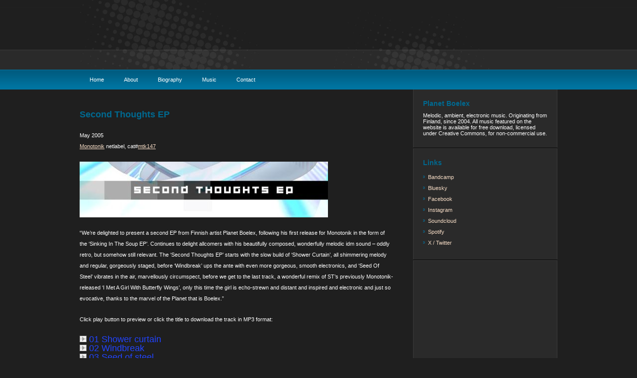

--- FILE ---
content_type: text/html; charset=UTF-8
request_url: https://boelex.org/music/second-thoughts-ep
body_size: 7956
content:
<!DOCTYPE html PUBLIC "-//W3C//DTD XHTML 1.0 Transitional//EN" "http://www.w3.org/TR/xhtml1/DTD/xhtml1-transitional.dtd">
<html xmlns="http://www.w3.org/1999/xhtml" lang="en-US">

<head profile="http://gmpg.org/xfn/11">
<meta http-equiv="Content-Type" content="text/html; charset=UTF-8" />

<title>
Planet Boelex
												</title>

<link rel="stylesheet" href="https://boelex.org/wp-content/themes/decoder/style.css" type="text/css" media="screen" />

<!--
<link rel="alternate" type="application/rss+xml" title="RSS Feed" href="https://boelex.org/feed" />
-->
<link rel="pingback" href="https://boelex.org/xmlrpc.php" />

<link rel="stylesheet" type="text/css" href="https://boelex.org/wp-content/themes/decoder/lib/superfish.css" media="screen">
<script type="text/javascript" src="https://boelex.org/wp-content/themes/decoder/lib/js/jquery-1.2.6.min.js"></script>
<script type="text/javascript" src="https://boelex.org/wp-content/themes/decoder/lib/js/superfish.js"></script>
<script type="text/javascript" src="https://boelex.org/wp-content/themes/decoder/lib/js/supersubs.js"></script>

<script type="text/javascript"> 
 
    $(document).ready(function(){ 
        $("ul.sf-menu").supersubs({ 
            minWidth:    12,   // minimum width of sub-menus in em units 
            maxWidth:    27,   // maximum width of sub-menus in em units 
            extraWidth:  1     // extra width can ensure lines don't sometimes turn over 
                               // due to slight rounding differences and font-family 
        }).superfish();
    });
 
</script>

<meta name='robots' content='max-image-preview:large' />
<link rel="alternate" title="oEmbed (JSON)" type="application/json+oembed" href="https://boelex.org/wp-json/oembed/1.0/embed?url=https%3A%2F%2Fboelex.org%2Fmusic%2Fsecond-thoughts-ep" />
<style id='wp-img-auto-sizes-contain-inline-css' type='text/css'>
img:is([sizes=auto i],[sizes^="auto," i]){contain-intrinsic-size:3000px 1500px}
/*# sourceURL=wp-img-auto-sizes-contain-inline-css */
</style>
<style id='wp-emoji-styles-inline-css' type='text/css'>

	img.wp-smiley, img.emoji {
		display: inline !important;
		border: none !important;
		box-shadow: none !important;
		height: 1em !important;
		width: 1em !important;
		margin: 0 0.07em !important;
		vertical-align: -0.1em !important;
		background: none !important;
		padding: 0 !important;
	}
/*# sourceURL=wp-emoji-styles-inline-css */
</style>
<style id='wp-block-library-inline-css' type='text/css'>
:root{--wp-block-synced-color:#7a00df;--wp-block-synced-color--rgb:122,0,223;--wp-bound-block-color:var(--wp-block-synced-color);--wp-editor-canvas-background:#ddd;--wp-admin-theme-color:#007cba;--wp-admin-theme-color--rgb:0,124,186;--wp-admin-theme-color-darker-10:#006ba1;--wp-admin-theme-color-darker-10--rgb:0,107,160.5;--wp-admin-theme-color-darker-20:#005a87;--wp-admin-theme-color-darker-20--rgb:0,90,135;--wp-admin-border-width-focus:2px}@media (min-resolution:192dpi){:root{--wp-admin-border-width-focus:1.5px}}.wp-element-button{cursor:pointer}:root .has-very-light-gray-background-color{background-color:#eee}:root .has-very-dark-gray-background-color{background-color:#313131}:root .has-very-light-gray-color{color:#eee}:root .has-very-dark-gray-color{color:#313131}:root .has-vivid-green-cyan-to-vivid-cyan-blue-gradient-background{background:linear-gradient(135deg,#00d084,#0693e3)}:root .has-purple-crush-gradient-background{background:linear-gradient(135deg,#34e2e4,#4721fb 50%,#ab1dfe)}:root .has-hazy-dawn-gradient-background{background:linear-gradient(135deg,#faaca8,#dad0ec)}:root .has-subdued-olive-gradient-background{background:linear-gradient(135deg,#fafae1,#67a671)}:root .has-atomic-cream-gradient-background{background:linear-gradient(135deg,#fdd79a,#004a59)}:root .has-nightshade-gradient-background{background:linear-gradient(135deg,#330968,#31cdcf)}:root .has-midnight-gradient-background{background:linear-gradient(135deg,#020381,#2874fc)}:root{--wp--preset--font-size--normal:16px;--wp--preset--font-size--huge:42px}.has-regular-font-size{font-size:1em}.has-larger-font-size{font-size:2.625em}.has-normal-font-size{font-size:var(--wp--preset--font-size--normal)}.has-huge-font-size{font-size:var(--wp--preset--font-size--huge)}.has-text-align-center{text-align:center}.has-text-align-left{text-align:left}.has-text-align-right{text-align:right}.has-fit-text{white-space:nowrap!important}#end-resizable-editor-section{display:none}.aligncenter{clear:both}.items-justified-left{justify-content:flex-start}.items-justified-center{justify-content:center}.items-justified-right{justify-content:flex-end}.items-justified-space-between{justify-content:space-between}.screen-reader-text{border:0;clip-path:inset(50%);height:1px;margin:-1px;overflow:hidden;padding:0;position:absolute;width:1px;word-wrap:normal!important}.screen-reader-text:focus{background-color:#ddd;clip-path:none;color:#444;display:block;font-size:1em;height:auto;left:5px;line-height:normal;padding:15px 23px 14px;text-decoration:none;top:5px;width:auto;z-index:100000}html :where(.has-border-color){border-style:solid}html :where([style*=border-top-color]){border-top-style:solid}html :where([style*=border-right-color]){border-right-style:solid}html :where([style*=border-bottom-color]){border-bottom-style:solid}html :where([style*=border-left-color]){border-left-style:solid}html :where([style*=border-width]){border-style:solid}html :where([style*=border-top-width]){border-top-style:solid}html :where([style*=border-right-width]){border-right-style:solid}html :where([style*=border-bottom-width]){border-bottom-style:solid}html :where([style*=border-left-width]){border-left-style:solid}html :where(img[class*=wp-image-]){height:auto;max-width:100%}:where(figure){margin:0 0 1em}html :where(.is-position-sticky){--wp-admin--admin-bar--position-offset:var(--wp-admin--admin-bar--height,0px)}@media screen and (max-width:600px){html :where(.is-position-sticky){--wp-admin--admin-bar--position-offset:0px}}

/*# sourceURL=wp-block-library-inline-css */
</style><style id='global-styles-inline-css' type='text/css'>
:root{--wp--preset--aspect-ratio--square: 1;--wp--preset--aspect-ratio--4-3: 4/3;--wp--preset--aspect-ratio--3-4: 3/4;--wp--preset--aspect-ratio--3-2: 3/2;--wp--preset--aspect-ratio--2-3: 2/3;--wp--preset--aspect-ratio--16-9: 16/9;--wp--preset--aspect-ratio--9-16: 9/16;--wp--preset--color--black: #000000;--wp--preset--color--cyan-bluish-gray: #abb8c3;--wp--preset--color--white: #ffffff;--wp--preset--color--pale-pink: #f78da7;--wp--preset--color--vivid-red: #cf2e2e;--wp--preset--color--luminous-vivid-orange: #ff6900;--wp--preset--color--luminous-vivid-amber: #fcb900;--wp--preset--color--light-green-cyan: #7bdcb5;--wp--preset--color--vivid-green-cyan: #00d084;--wp--preset--color--pale-cyan-blue: #8ed1fc;--wp--preset--color--vivid-cyan-blue: #0693e3;--wp--preset--color--vivid-purple: #9b51e0;--wp--preset--gradient--vivid-cyan-blue-to-vivid-purple: linear-gradient(135deg,rgb(6,147,227) 0%,rgb(155,81,224) 100%);--wp--preset--gradient--light-green-cyan-to-vivid-green-cyan: linear-gradient(135deg,rgb(122,220,180) 0%,rgb(0,208,130) 100%);--wp--preset--gradient--luminous-vivid-amber-to-luminous-vivid-orange: linear-gradient(135deg,rgb(252,185,0) 0%,rgb(255,105,0) 100%);--wp--preset--gradient--luminous-vivid-orange-to-vivid-red: linear-gradient(135deg,rgb(255,105,0) 0%,rgb(207,46,46) 100%);--wp--preset--gradient--very-light-gray-to-cyan-bluish-gray: linear-gradient(135deg,rgb(238,238,238) 0%,rgb(169,184,195) 100%);--wp--preset--gradient--cool-to-warm-spectrum: linear-gradient(135deg,rgb(74,234,220) 0%,rgb(151,120,209) 20%,rgb(207,42,186) 40%,rgb(238,44,130) 60%,rgb(251,105,98) 80%,rgb(254,248,76) 100%);--wp--preset--gradient--blush-light-purple: linear-gradient(135deg,rgb(255,206,236) 0%,rgb(152,150,240) 100%);--wp--preset--gradient--blush-bordeaux: linear-gradient(135deg,rgb(254,205,165) 0%,rgb(254,45,45) 50%,rgb(107,0,62) 100%);--wp--preset--gradient--luminous-dusk: linear-gradient(135deg,rgb(255,203,112) 0%,rgb(199,81,192) 50%,rgb(65,88,208) 100%);--wp--preset--gradient--pale-ocean: linear-gradient(135deg,rgb(255,245,203) 0%,rgb(182,227,212) 50%,rgb(51,167,181) 100%);--wp--preset--gradient--electric-grass: linear-gradient(135deg,rgb(202,248,128) 0%,rgb(113,206,126) 100%);--wp--preset--gradient--midnight: linear-gradient(135deg,rgb(2,3,129) 0%,rgb(40,116,252) 100%);--wp--preset--font-size--small: 13px;--wp--preset--font-size--medium: 20px;--wp--preset--font-size--large: 36px;--wp--preset--font-size--x-large: 42px;--wp--preset--spacing--20: 0.44rem;--wp--preset--spacing--30: 0.67rem;--wp--preset--spacing--40: 1rem;--wp--preset--spacing--50: 1.5rem;--wp--preset--spacing--60: 2.25rem;--wp--preset--spacing--70: 3.38rem;--wp--preset--spacing--80: 5.06rem;--wp--preset--shadow--natural: 6px 6px 9px rgba(0, 0, 0, 0.2);--wp--preset--shadow--deep: 12px 12px 50px rgba(0, 0, 0, 0.4);--wp--preset--shadow--sharp: 6px 6px 0px rgba(0, 0, 0, 0.2);--wp--preset--shadow--outlined: 6px 6px 0px -3px rgb(255, 255, 255), 6px 6px rgb(0, 0, 0);--wp--preset--shadow--crisp: 6px 6px 0px rgb(0, 0, 0);}:where(.is-layout-flex){gap: 0.5em;}:where(.is-layout-grid){gap: 0.5em;}body .is-layout-flex{display: flex;}.is-layout-flex{flex-wrap: wrap;align-items: center;}.is-layout-flex > :is(*, div){margin: 0;}body .is-layout-grid{display: grid;}.is-layout-grid > :is(*, div){margin: 0;}:where(.wp-block-columns.is-layout-flex){gap: 2em;}:where(.wp-block-columns.is-layout-grid){gap: 2em;}:where(.wp-block-post-template.is-layout-flex){gap: 1.25em;}:where(.wp-block-post-template.is-layout-grid){gap: 1.25em;}.has-black-color{color: var(--wp--preset--color--black) !important;}.has-cyan-bluish-gray-color{color: var(--wp--preset--color--cyan-bluish-gray) !important;}.has-white-color{color: var(--wp--preset--color--white) !important;}.has-pale-pink-color{color: var(--wp--preset--color--pale-pink) !important;}.has-vivid-red-color{color: var(--wp--preset--color--vivid-red) !important;}.has-luminous-vivid-orange-color{color: var(--wp--preset--color--luminous-vivid-orange) !important;}.has-luminous-vivid-amber-color{color: var(--wp--preset--color--luminous-vivid-amber) !important;}.has-light-green-cyan-color{color: var(--wp--preset--color--light-green-cyan) !important;}.has-vivid-green-cyan-color{color: var(--wp--preset--color--vivid-green-cyan) !important;}.has-pale-cyan-blue-color{color: var(--wp--preset--color--pale-cyan-blue) !important;}.has-vivid-cyan-blue-color{color: var(--wp--preset--color--vivid-cyan-blue) !important;}.has-vivid-purple-color{color: var(--wp--preset--color--vivid-purple) !important;}.has-black-background-color{background-color: var(--wp--preset--color--black) !important;}.has-cyan-bluish-gray-background-color{background-color: var(--wp--preset--color--cyan-bluish-gray) !important;}.has-white-background-color{background-color: var(--wp--preset--color--white) !important;}.has-pale-pink-background-color{background-color: var(--wp--preset--color--pale-pink) !important;}.has-vivid-red-background-color{background-color: var(--wp--preset--color--vivid-red) !important;}.has-luminous-vivid-orange-background-color{background-color: var(--wp--preset--color--luminous-vivid-orange) !important;}.has-luminous-vivid-amber-background-color{background-color: var(--wp--preset--color--luminous-vivid-amber) !important;}.has-light-green-cyan-background-color{background-color: var(--wp--preset--color--light-green-cyan) !important;}.has-vivid-green-cyan-background-color{background-color: var(--wp--preset--color--vivid-green-cyan) !important;}.has-pale-cyan-blue-background-color{background-color: var(--wp--preset--color--pale-cyan-blue) !important;}.has-vivid-cyan-blue-background-color{background-color: var(--wp--preset--color--vivid-cyan-blue) !important;}.has-vivid-purple-background-color{background-color: var(--wp--preset--color--vivid-purple) !important;}.has-black-border-color{border-color: var(--wp--preset--color--black) !important;}.has-cyan-bluish-gray-border-color{border-color: var(--wp--preset--color--cyan-bluish-gray) !important;}.has-white-border-color{border-color: var(--wp--preset--color--white) !important;}.has-pale-pink-border-color{border-color: var(--wp--preset--color--pale-pink) !important;}.has-vivid-red-border-color{border-color: var(--wp--preset--color--vivid-red) !important;}.has-luminous-vivid-orange-border-color{border-color: var(--wp--preset--color--luminous-vivid-orange) !important;}.has-luminous-vivid-amber-border-color{border-color: var(--wp--preset--color--luminous-vivid-amber) !important;}.has-light-green-cyan-border-color{border-color: var(--wp--preset--color--light-green-cyan) !important;}.has-vivid-green-cyan-border-color{border-color: var(--wp--preset--color--vivid-green-cyan) !important;}.has-pale-cyan-blue-border-color{border-color: var(--wp--preset--color--pale-cyan-blue) !important;}.has-vivid-cyan-blue-border-color{border-color: var(--wp--preset--color--vivid-cyan-blue) !important;}.has-vivid-purple-border-color{border-color: var(--wp--preset--color--vivid-purple) !important;}.has-vivid-cyan-blue-to-vivid-purple-gradient-background{background: var(--wp--preset--gradient--vivid-cyan-blue-to-vivid-purple) !important;}.has-light-green-cyan-to-vivid-green-cyan-gradient-background{background: var(--wp--preset--gradient--light-green-cyan-to-vivid-green-cyan) !important;}.has-luminous-vivid-amber-to-luminous-vivid-orange-gradient-background{background: var(--wp--preset--gradient--luminous-vivid-amber-to-luminous-vivid-orange) !important;}.has-luminous-vivid-orange-to-vivid-red-gradient-background{background: var(--wp--preset--gradient--luminous-vivid-orange-to-vivid-red) !important;}.has-very-light-gray-to-cyan-bluish-gray-gradient-background{background: var(--wp--preset--gradient--very-light-gray-to-cyan-bluish-gray) !important;}.has-cool-to-warm-spectrum-gradient-background{background: var(--wp--preset--gradient--cool-to-warm-spectrum) !important;}.has-blush-light-purple-gradient-background{background: var(--wp--preset--gradient--blush-light-purple) !important;}.has-blush-bordeaux-gradient-background{background: var(--wp--preset--gradient--blush-bordeaux) !important;}.has-luminous-dusk-gradient-background{background: var(--wp--preset--gradient--luminous-dusk) !important;}.has-pale-ocean-gradient-background{background: var(--wp--preset--gradient--pale-ocean) !important;}.has-electric-grass-gradient-background{background: var(--wp--preset--gradient--electric-grass) !important;}.has-midnight-gradient-background{background: var(--wp--preset--gradient--midnight) !important;}.has-small-font-size{font-size: var(--wp--preset--font-size--small) !important;}.has-medium-font-size{font-size: var(--wp--preset--font-size--medium) !important;}.has-large-font-size{font-size: var(--wp--preset--font-size--large) !important;}.has-x-large-font-size{font-size: var(--wp--preset--font-size--x-large) !important;}
/*# sourceURL=global-styles-inline-css */
</style>

<style id='classic-theme-styles-inline-css' type='text/css'>
/*! This file is auto-generated */
.wp-block-button__link{color:#fff;background-color:#32373c;border-radius:9999px;box-shadow:none;text-decoration:none;padding:calc(.667em + 2px) calc(1.333em + 2px);font-size:1.125em}.wp-block-file__button{background:#32373c;color:#fff;text-decoration:none}
/*# sourceURL=/wp-includes/css/classic-themes.min.css */
</style>
<script type="text/javascript" src="https://boelex.org/wp-includes/js/jquery/jquery.min.js?ver=3.7.1" id="jquery-core-js"></script>
<script type="text/javascript" src="https://boelex.org/wp-includes/js/jquery/jquery-migrate.min.js?ver=3.4.1" id="jquery-migrate-js"></script>
<link rel="https://api.w.org/" href="https://boelex.org/wp-json/" /><link rel="alternate" title="JSON" type="application/json" href="https://boelex.org/wp-json/wp/v2/pages/106" /><link rel="EditURI" type="application/rsd+xml" title="RSD" href="https://boelex.org/xmlrpc.php?rsd" />
<meta name="generator" content="WordPress 6.9" />
<link rel="canonical" href="https://boelex.org/music/second-thoughts-ep" />
<link rel='shortlink' href='https://boelex.org/?p=106' />

</head>

<body>

<div id="page">

<div id="header">

	<div id="blog-logo" class="clearfix">
		<h1 id="blog-title"><a href="https://boelex.org"><? bloginfo('name'); ?></a></h1>
		<h2 id="blog-description"><? bloginfo('description'); ?></h2>
	</div>

	<ul id="menu" class="sf-menu clearfix">
		<li class="cat_item"><a href="https://boelex.org">Home</a></li>
<!--
		<li class="cat-item-none">No categories</li>-->
		<li class="page_item page-item-2"><a href="https://boelex.org/about">About</a></li>
<li class="page_item page-item-4"><a href="https://boelex.org/biography">Biography</a></li>
<li class="page_item page-item-12 page_item_has_children current_page_ancestor current_page_parent"><a href="https://boelex.org/music">Music</a>
<ul class='children'>
	<li class="page_item page-item-994"><a href="https://boelex.org/music/approach">Approach</a></li>
	<li class="page_item page-item-863"><a href="https://boelex.org/music/moments">Moments</a></li>
	<li class="page_item page-item-825"><a href="https://boelex.org/music/reworks-chapter-1">Reworks Chapter 1 (with rachelW)</a></li>
	<li class="page_item page-item-662"><a href="https://boelex.org/music/exist">Exist</a></li>
	<li class="page_item page-item-330"><a href="https://boelex.org/music/raja">Raja</a></li>
	<li class="page_item page-item-14"><a href="https://boelex.org/music/little-world">Little World (with Lisa&#8217;s antenna)</a></li>
	<li class="page_item page-item-58"><a href="https://boelex.org/music/live-at-virus-festival">Live at Virus Festival &#8217;07, Lithuania</a></li>
	<li class="page_item page-item-70"><a href="https://boelex.org/music/suunta">Suunta</a></li>
	<li class="page_item page-item-82"><a href="https://boelex.org/music/live-at-netaudio-london-06">Live at Netaudio London &#8217;06</a></li>
	<li class="page_item page-item-89"><a href="https://boelex.org/music/misplaced-ep">Misplaced EP</a></li>
	<li class="page_item page-item-103"><a href="https://boelex.org/music/never-change">Never Change</a></li>
	<li class="page_item page-item-106 current_page_item"><a href="https://boelex.org/music/second-thoughts-ep" aria-current="page">Second Thoughts EP</a></li>
	<li class="page_item page-item-110"><a href="https://boelex.org/music/sinking-in-the-soup-ep">Sinking in the Soup EP</a></li>
	<li class="page_item page-item-172"><a href="https://boelex.org/music/various">various</a></li>
	<li class="page_item page-item-580"><a href="https://boelex.org/music/discography">Complete discography 2005-2015</a></li>
</ul>
</li>
<li class="page_item page-item-604"><a href="https://boelex.org/contact">Contact</a></li>

	</ul>
	
<!--
	<div id="rss">
		<a href="https://boelex.org/feed">RSS Feed</a>
	</div>
-->

</div><!-- end header -->

<div id="content" class="clearfix">

	<div id="content-left">


			
			<div id="post-106" class="post-106 page type-page status-publish hentry">
			
				<h3 class="post-title">Second Thoughts EP</h3>
				
				<p>May 2005<br />
<a href="http://www.mono211.com/">Monotonik</a> netlabel, cat#<a href="http://www.mono211.com/content/releases/mtkmp147.html" target="_blank">mtk147</a></p>
<p><a href="http://www.mono211.com/content/releases/mtkmp147.html"><img decoding="async" src="/img/cover-mtk147-wide.jpg" alt="Second Thoughts EP" /></a></p>
<p>“We&#8217;re delighted to present a second EP from Finnish artist Planet Boelex, following his first release for Monotonik in the form of the &#8216;Sinking In The Soup EP&#8217;. Continues to delight allcomers with his beautifully composed, wonderfully melodic idm sound &#8211; oddly retro, but somehow still relevant. The &#8216;Second Thoughts EP&#8217; starts with the slow build of &#8216;Shower Curtain&#8217;, all shimmering melody and regular, gorgeously staged, before &#8216;Windbreak&#8217; ups the ante with even more gorgeous, smooth electronics, and &#8216;Seed Of Steel&#8217; vibrates in the air, marvellously circumspect, before we get to the last track, a wonderful remix of ST&#8217;s previously Monotonik-released &#8216;I Met A Girl With Butterfly Wings&#8217;, only this time the girl is echo-strewn and distant and inspired and electronic and just so evocative, thanks to the marvel of the Planet that is Boelex.&#8221;</p>
<p>Click play button to preview or click the title to download the track in MP3 format:</p>
<p><a id='wpaudio-697ebd729adc5' class='wpaudio' href='http://download.boelex.org/releases/mtk147/mtk147-planet-boelex-01-shower-curtain.mp3'>01 Shower curtain</a><br />
<a id='wpaudio-697ebd729ade1' class='wpaudio' href='http://download.boelex.org/releases/mtk147/mtk147-planet-boelex-02-windbreak.mp3'>02 Windbreak</a><br />
<a id='wpaudio-697ebd729adec' class='wpaudio' href='http://download.boelex.org/releases/mtk147/mtk147-planet-boelex-03-seed-of-steel.mp3'>03 Seed of steel</a><br />
<a id='wpaudio-697ebd729adf5' class='wpaudio' href='http://download.boelex.org/releases/mtk147/mtk147-st-04-butterfly-wings-planet-boelex-rmx.mp3'>04 ST 'I met a girl with butterfly wings' (Planet Boelex remix)</a><br />
<br />
<iframe src="https://archive.org/embed/mtk147&#038;playlist=1&#038;list_height=170" width="400" height="210" frameborder="0" webkitallowfullscreen="true" mozallowfullscreen="true" allowfullscreen></iframe><br />
<strong>Download the complete release (about 33MB) in MP3 format from</strong>:<a href="http://download.boelex.org/releases/Planet_Boelex_-_Second_Thoughts_EP-2005-mtk147.zip"><br />
boelex.org</a> (NL) <a href="http://www.archive.org/compress/mtk147">archive.org</a> (USA)<br />
<a href="http://creativecommons.org/licenses/by-nc-nd/3.0/"><br />
<img decoding="async" src="/img/88x31.png" border="0" alt="" /></a> Released under <a href="http://creativecommons.org/licenses/by-nc-nd/3.0/">Creative Commons</a> license.</p>
			
				<div class="clear"></div>
				
								
			</div>
		
				
			
	  </div><!-- end content-left -->
	  
	  <div id="content-right">

<div id="text-4" class="box-right"><h4 class="sidebar-title">Planet Boelex</h4>			<div class="textwidget">Melodic, ambient, electronic music.
Originating from Finland, since 2004.
All music featured on the website
is available for free download,
licensed under Creative Commons,
for non-commercial use.</div>
		</div><div id="linkcat-6" class="box-right"><h4 class="sidebar-title">Links</h4>
	<ul class='xoxo blogroll'>
<li><a href="http://planetboelex.bandcamp.com/">Bandcamp</a></li>
<li><a href="https://bsky.app/profile/planetboelex.bsky.social">Bluesky</a></li>
<li><a href="https://www.facebook.com/boelex.org">Facebook</a></li>
<li><a href="https://www.instagram.com/planetboelex/">Instagram</a></li>
<li><a href="http://soundcloud.com/planetboelex">Soundcloud</a></li>
<li><a href="https://open.spotify.com/artist/608KQSfwArpLzk9jFzfjeg">Spotify</a></li>
<li><a href="https://twitter.com/planetboelex">X / Twitter</a></li>

	</ul>
</div>
	  
</div><!-- end content-right -->	
</div><!-- end content -->
	
</div><!-- end page -->

<div id="footer-wrap">

	<div id="footer" class="clearfix">
	
<p id="legal">(<a href="http://creativecommons.org/licenses/by-nc-nd/3.0/">cc</a>) 2004-2025 <a href="<? bloginfo('url'); ?>"><? bloginfo('name'); ?></a>
		&bull; some rights reserved.</p>
		<p id="webdemar"><a href="http://webdemar.com" title="Theme">Theme design</a> by webdemar</p>
	
	</div>

</div><!-- end footer-wrap -->

<script type="speculationrules">
{"prefetch":[{"source":"document","where":{"and":[{"href_matches":"/*"},{"not":{"href_matches":["/wp-*.php","/wp-admin/*","/wp-content/uploads/*","/wp-content/*","/wp-content/plugins/*","/wp-content/themes/decoder/*","/*\\?(.+)"]}},{"not":{"selector_matches":"a[rel~=\"nofollow\"]"}},{"not":{"selector_matches":".no-prefetch, .no-prefetch a"}}]},"eagerness":"conservative"}]}
</script>
<script type="text/javascript" id="wpaudio-js-before">
/* <![CDATA[ */
var _wpaudio = {url: 'https://boelex.org/wp-content/plugins/wpaudio-mp3-player', enc: {}, convert_mp3_links: false, style: {text_font:'Sans-serif',text_size:'18px',text_weight:'normal',text_letter_spacing:'normal',text_color:'inherit',link_color:'#24f',link_hover_color:'#02f',bar_base_bg:'#eee',bar_load_bg:'#ccc',bar_position_bg:'#46f',sub_color:'#aaa'}};
//# sourceURL=wpaudio-js-before
/* ]]> */
</script>
<script type="text/javascript" src="https://boelex.org/wp-content/plugins/wpaudio-mp3-player/wpaudio.min.js?ver=4.0.2" id="wpaudio-js"></script>
<script type="text/javascript" src="https://boelex.org/wp-includes/js/comment-reply.min.js?ver=6.9" id="comment-reply-js" async="async" data-wp-strategy="async" fetchpriority="low"></script>
<script id="wp-emoji-settings" type="application/json">
{"baseUrl":"https://s.w.org/images/core/emoji/17.0.2/72x72/","ext":".png","svgUrl":"https://s.w.org/images/core/emoji/17.0.2/svg/","svgExt":".svg","source":{"concatemoji":"https://boelex.org/wp-includes/js/wp-emoji-release.min.js?ver=6.9"}}
</script>
<script type="module">
/* <![CDATA[ */
/*! This file is auto-generated */
const a=JSON.parse(document.getElementById("wp-emoji-settings").textContent),o=(window._wpemojiSettings=a,"wpEmojiSettingsSupports"),s=["flag","emoji"];function i(e){try{var t={supportTests:e,timestamp:(new Date).valueOf()};sessionStorage.setItem(o,JSON.stringify(t))}catch(e){}}function c(e,t,n){e.clearRect(0,0,e.canvas.width,e.canvas.height),e.fillText(t,0,0);t=new Uint32Array(e.getImageData(0,0,e.canvas.width,e.canvas.height).data);e.clearRect(0,0,e.canvas.width,e.canvas.height),e.fillText(n,0,0);const a=new Uint32Array(e.getImageData(0,0,e.canvas.width,e.canvas.height).data);return t.every((e,t)=>e===a[t])}function p(e,t){e.clearRect(0,0,e.canvas.width,e.canvas.height),e.fillText(t,0,0);var n=e.getImageData(16,16,1,1);for(let e=0;e<n.data.length;e++)if(0!==n.data[e])return!1;return!0}function u(e,t,n,a){switch(t){case"flag":return n(e,"\ud83c\udff3\ufe0f\u200d\u26a7\ufe0f","\ud83c\udff3\ufe0f\u200b\u26a7\ufe0f")?!1:!n(e,"\ud83c\udde8\ud83c\uddf6","\ud83c\udde8\u200b\ud83c\uddf6")&&!n(e,"\ud83c\udff4\udb40\udc67\udb40\udc62\udb40\udc65\udb40\udc6e\udb40\udc67\udb40\udc7f","\ud83c\udff4\u200b\udb40\udc67\u200b\udb40\udc62\u200b\udb40\udc65\u200b\udb40\udc6e\u200b\udb40\udc67\u200b\udb40\udc7f");case"emoji":return!a(e,"\ud83e\u1fac8")}return!1}function f(e,t,n,a){let r;const o=(r="undefined"!=typeof WorkerGlobalScope&&self instanceof WorkerGlobalScope?new OffscreenCanvas(300,150):document.createElement("canvas")).getContext("2d",{willReadFrequently:!0}),s=(o.textBaseline="top",o.font="600 32px Arial",{});return e.forEach(e=>{s[e]=t(o,e,n,a)}),s}function r(e){var t=document.createElement("script");t.src=e,t.defer=!0,document.head.appendChild(t)}a.supports={everything:!0,everythingExceptFlag:!0},new Promise(t=>{let n=function(){try{var e=JSON.parse(sessionStorage.getItem(o));if("object"==typeof e&&"number"==typeof e.timestamp&&(new Date).valueOf()<e.timestamp+604800&&"object"==typeof e.supportTests)return e.supportTests}catch(e){}return null}();if(!n){if("undefined"!=typeof Worker&&"undefined"!=typeof OffscreenCanvas&&"undefined"!=typeof URL&&URL.createObjectURL&&"undefined"!=typeof Blob)try{var e="postMessage("+f.toString()+"("+[JSON.stringify(s),u.toString(),c.toString(),p.toString()].join(",")+"));",a=new Blob([e],{type:"text/javascript"});const r=new Worker(URL.createObjectURL(a),{name:"wpTestEmojiSupports"});return void(r.onmessage=e=>{i(n=e.data),r.terminate(),t(n)})}catch(e){}i(n=f(s,u,c,p))}t(n)}).then(e=>{for(const n in e)a.supports[n]=e[n],a.supports.everything=a.supports.everything&&a.supports[n],"flag"!==n&&(a.supports.everythingExceptFlag=a.supports.everythingExceptFlag&&a.supports[n]);var t;a.supports.everythingExceptFlag=a.supports.everythingExceptFlag&&!a.supports.flag,a.supports.everything||((t=a.source||{}).concatemoji?r(t.concatemoji):t.wpemoji&&t.twemoji&&(r(t.twemoji),r(t.wpemoji)))});
//# sourceURL=https://boelex.org/wp-includes/js/wp-emoji-loader.min.js
/* ]]> */
</script>

</body>
</html>


--- FILE ---
content_type: text/css
request_url: https://boelex.org/wp-content/themes/decoder/style.css
body_size: 2626
content:
/*
Theme Name: deCoder
Theme URI: http://webdemar.com/wordpress/wordpress-theme-decoder-09/
Description: Dark stlye clean WordPress Theme deCoder by <a href="http://webdemar.com">webdemar</a> with multi-level dropdown, threaded comments and sticky posts (backward compatible).
Version: 0.9.1
Author: webdemar
Author URI: http://webdemar.com
Tags: black, dark, blue, two-columns, fixed-width, right-sidebar, threaded-comments, sticky-post
*/

/*
	- GENERAL
	- BASIC LAYOUT
	- HEADINGS
	- HEADER
	- CONTENT
		+ CONTENT LEFT
		+ CONTENT RIGHT
	- BASIC CSS ELEMENTS
	- FORMS
		+ GENERAL
		+ SEARCHFORM
		+ COMMENTFORM
	- FOOTER
	- USEFUL
		+ WORDPRESS CSS
		+ WIDGETS CSS

/*	##################################
   	GENERAL
	################################## */
	
body {
	margin: 0px;
	padding: 0px;
	background: #1f1f1f url(img/bg-body-blue.png) repeat-x left top;
	color: #fff;
	font-family: "Helvetica Neue", Helvetica, Verdana, Arial, sans-serif;
	font-size: 11px;
}

a {
	color: #f8dec7;
}

p {
	margin: 0 0 20px 0;
	padding: 0px;
	line-height: 22px;
}

img {
	border: none;
}

/*	##################################
   	BASIC LAYOUT
	################################## */
	
#page {
	width: 960px;
	margin: 0 auto;
}
	
#header {
	position: relative;
	height: 180px;
	background: url(img/bg-header.jpg) no-repeat left top;
	z-index: 2; /* IE z-index bug */
}

#content {
	background: url(img/bg-content.gif) repeat-y right top;
	z-index: 1; /* IE z-index bug */
}

#content-left {
	float: left;
	width: 630px;
	padding: 40px 0;
}

#content-right {
	float: right;
	width: 290px;
}

/*	##################################
   	HEADINGS
	################################## */
	
h1#blog-title {
	float: left;
	margin: 50px 10px 0 0;
	padding: 0px;
	font-size: 18px;
}

h1#blog-title a {
	color: #fff;
	text-decoration: none;
}

h1#blog-title a:hover {
	text-decoration: underline;
}

h2#blog-description {
	float: left;
	margin: 57px 0 0 0;
	padding: 0px;
	color: #f8dec7;
	font-size: 11px;
	font-weight: normal;
}

h2#category-title {
	margin: -10px 0 30px 0;
}

h3.post-title {
	margin: 0 0 20px 0;
	padding: 0px;
	color: #006990;
	font-size: 18px;
}

h3.post-title a {
	color: #006990;
	text-decoration: none;
	border-bottom: 1px dotted #006990;
}

h3.post-title a:hover {
	border-bottom: none;
}

h4.sidebar-title {
	margin: 0 0 10px 0;
	padding: 0px;
	color: #006990;
	font-size: 14px;
}

h4.content-title {
	margin: 0 0 20px 0;
	padding: 0px;
	color: #006990;
	font-size: 14px;
}

/*	##################################
   	HEADER
	################################## */

#rss {
	position: absolute;
	right: 0px;
	bottom: 40px;
	line-height: normal;
}

#rss a {
	display: block;
	padding: 0 30px 0 0;
	background: url(img/bg-rss.png) no-repeat right center;
	line-height: 40px;
	text-align: right;
	text-decoration: none;
	color: #fff;
}

#rss a:hover {
	text-decoration: underline;
}

/* For menu styles please edit /lib/superfish.css */

/*	##################################
   	CONTENT
	################################## */
	
/** CONTENT LEFT */

.box-left, .post, .page {
	margin: 0 0 40px 0;
}

.sticky {
	padding: 20px;
	background: #2a2a2a;
	border: 1px solid #3a3a3a;
}

.tags {
	padding: 0 0 0 15px;
	background: url(img/bg-tags.gif) no-repeat left center;
}
	
.meta {
	padding: 10px 0 0 0;
	background: url(img/bg-meta.gif) repeat-x left top;
	color: #f8dec7;
	border-top: 1px dotted #5d5d5d;
	clear: both;
}

.meta-date {
	padding: 0 10px 0 15px;
	background: url(img/bg-meta-date.gif) no-repeat 0px 2px;
}

.meta-categories {
	padding: 0 10px 0 15px;
	background: url(img/bg-meta-categories.gif) no-repeat 0px 2px;
}

.meta-comments {
	padding: 0 10px 0 15px;
	background: url(img/bg-meta-comments.gif) no-repeat 0px 2px;
}

.box-left ol, .post ol, .page ol {
	line-height: 22px;
}
 
.box-left ul, .post ul, .page ul {
	line-height: 22px;
	padding: 0 0 0 20px;
	list-style: none;
}

.box-left ul li, .post ul li, .page ul li {
	margin: 0px;
	padding: 0 0 0 20px;
	background: url(img/bg-list-item-content.png) no-repeat left center;
}

/** CONTENT RIGHT */

.box-right {
	margin: 0px;
	padding: 20px 20px 25px 20px;
	background: url(img/bg-box-right.gif) repeat-x left bottom;
}

.box-right ul {
	margin: 0px;
	padding: 0px;
	list-style: none;
}

.box-right li {
	margin: 0px;
	padding: 5px 0 5px 10px;
	background: url(img/bg-list-item-sidebar-blue.gif) no-repeat 0px 8px;
}

.box-right li a {
	padding: 5px 0;
	text-decoration: none;
}

.box-right li ul {
	padding: 5px 0 0 0;
}

/*	##################################
   	BASIC CSS ELEMENTS
	################################## */
	
hr {
	height: 1px;
	margin: 20px 0;
	background: #3a3a3a;
	border: none;
}
	
table {
	width: 100%;
	margin: 0 0 20px 0;
}

th, td {
	padding: 5px 10px;
}

th {
	background: #006990;
	color: #fff;
}

tr.even {
	background: #2a2a2a;
}

pre {
	margin: 0 0 20px 0;
	padding: 20px;
	background: #2a2a2a;
	line-height: 22px;
	border: 1px solid #3a3a3a;
	font-family: Courier, serif;
	overflow-x: scroll;
	overflow-y: visible;
}

blockquote {
	padding: 0 0 0 20px;
	border-left: 5px solid #2a2a2a;
}

/*	##################################
   	FORMS
	################################## */
	
/** GENERAL */

fieldset {
	margin: 0 0 40px 0;
	padding: 0 40px 40px 40px;
	background: #2a2a2a;
	border: none;
}

legend {
	color: #006990;
	font-size: 14px;
}

label {
	display: block;
	margin: 0 0 5px 0;
}
	
input, textarea {
	width: 50%;
	height: 23px;
	margin: 0 0 20px 0;
	padding: 7px 5px 0 5px;
	color: #5d5d5d;
	background: #fff url(img/bg-form-input.png) repeat-x left top;
	border: none;
}

textarea {
	width: 80%;
	height: 150px;
}

select {
	margin: 0 0 20px 0;
}

input.radio, input.checkbox {
	width: auto;
	height: auto;
	margin: 0px;
	padding: 0px;
	background: #fff;
}

input.submit, input.button {
	width: auto;
	height: 30px;
	margin: 0px;
	padding: 0 20px;
	background: url(img/bg-form-submit-blue.png) no-repeat left top;
	border: none;
	color: #fff;
}
	
/** SEARCHFORM */

#content #searchform {
	width: 250px;
}
	
#searchform #search {
	float: left;
	width: 200px;
	height: 23px;
	padding: 7px 5px 0 5px;
	color: #5d5d5d;
}

#searchform #search-submit {
	float: right;
	width: 30px;
	height: 30px;
	margin: 0px;
	padding: 0px;
}

/** COMMENTFORM */

#comments, #trackbacks {
	margin: 40px 0 0 0;
}

#trackbacks {
	margin: 20px 0 0 0;
}

.comment {
	padding: 0 40px 40px 40px;
	background: #2a2a2a;
}

#trackbacks ul {
	margin: 0 0 40px 0;
	padding: 40px 40px 30px 40px;
	background: #2a2a2a;
	list-style: none;
}

#trackbacks li {
	margin: 0 0 10px 0;
	padding: 0 0 0 20px;
	line-height: 22px;
	background: url(img/bg-list-item-content.png) no-repeat 0px 4px;
}

.first {
	padding: 40px;
}

#response {
	margin: 60px 0 0 0;
}

#response fieldset {
	padding: 40px;
}

.comment-left, #commentform-left {
	float: left;
	width: 120px;
	height: 120px;
	background: url(img/bg-commentform-left.gif) no-repeat right top;
}

.comment-right, #commentform-right {
	float: left;
	width: 430px;
	min-height: 120px;
}

.comment-text {
	padding: 20px;
	background: #fff url(img/bg-form-input.png) repeat-x left top;
	color: #5d5d5d;
	line-height: 22px;
}

#response textarea {
	width: 420px;
	height: 100px;
	margin: 0px;
	padding: 5px;
}

#response label {
	display: block;
	line-height: 20px;
}

#response input.text {
	width: 420px;
	height: 20px;
	margin: 0px;
	padding: 5px;
}

#response input.submit {
	float: right;
	height: 30px;
	margin: 20px 0 0 0;
	padding: 0 20px;
}

.comment-author {
	margin: 0px;
	padding: 5px 0;
	color: #006990;
	font-size: 14px;
}

.comment-author a {
	color: #006990;
	text-decoration: none;
}

.comment-author a:hover {
	text-decoration: underline;
}

/** COMMENTS IN WP 2.7 */

#commentfieldset {
	padding: 20px 40px;
}

.commentlist ul {
	margin: 0px;
	padding: 0px;
	list-style: none;
}

.commentlist li {
	margin: 20px 0 0 0;
	padding: 20px 0 20px 20px;
	background: #2a2a2a;
	list-style: none;
}

.commentlist .avatar {
	float: right;
	margin: 0 20px 10px 20px;
}

.commentlist li a {
	color: #f8dec7;
}

.commentlist li p {
	margin: 0 20px 20px 0;
}

.commentlist .comment-meta {
	margin: 0 0 20px 0;
}

.commentlist .comment-author a {
	padding: 0 0 5px 0;
	color: #fff;
	font-weight: bold;
}

.commentlist ul.children {
	margin: 0px;
	padding: 0px;
}

.commentlist .children li {
	margin: 20px 0 0 0;
	padding: 20px 0 20px 20px;
	background: none;
	border: 1px solid #3a3a3a;
	border-right: none;
}

.reply {
	width: 50px;
	height: 25px;
	line-height: 25px;
	text-align: center;
	background: #1f1f1f;
	border: 1px solid #5d5d5d;
	border-right: none;
	border-bottom: none;
}

.reply a {
	display: block;
	height: 25px;
	line-height: 25px;
}

#cancel-comment-reply {
	margin: 5px 0 20px 0;
}

#cancel-comment-reply a {
	color: #6a6a6a;
}

.commentlist li.depth-1, .commentlist li.depth-3, .commentlist li.depth-5 {
	background: #2a2a2a;
}

.commentlist li.depth-2, .commentlist li.depth-4, .commentlist li.depth-6 {
	background: #3a3a3a;
}

/*	##################################
   	FOOTER
	################################## */
	
#footer-wrap {
	background: url(img/bg-footer-wrap-blue.png) repeat-x left top;
}

#footer {
	width: 960px;
	margin: 0 auto;
}

#footer p {
	margin: 0px;
	padding: 0px;
	line-height: 40px;
}

#legal {
	float: left;
	width: 450px;
}

#webdemar {
	float: right;
	width: 450px;
	text-align: right;
}

/*	##################################
   	USEFUL
	################################## */

.clearfix:after {
    content: " ";
    display: block;
    clear: both;
    visibility: hidden;
    line-height: 0;
    height: 0;
}

.clearfix {
    display: inline-block;
}

html[xmlns] .clearfix {
    display: block;
}

* html .clearfix {
    height: 1%;
}

.clear {
	clear: both;
}

/** WORDPRESS CSS */

.aligncenter,
div.aligncenter {
   	display: block;
   	margin: 0 auto;
}

.aligncenter {
	margin-bottom: 20px!important;
}

.alignleft {
   	float: left;
   	margin: 0 20px 20px 0;
}

.alignright {
   	float: right;
   	margin: 0 0 20px 20px;
}

.wp-caption {
	margin-bottom: 20px;
	padding-top: 4px;
   	border: 1px solid #3a3a3a;
   	text-align: center;
   	background-color: #2a2a2a;
}

.wp-caption img {
   	float: none;
   	margin: 0px;
   	padding: 0px;
   	border: none;
}

.wp-caption p.wp-caption-text {
   	padding: 0px;
  	margin: 0px;
}

/** WIDGETS CSS */

#calendar_wrap table {
	width: 100%;
}

#calendar_wrap td {
	text-align: center;
}

#wp-calendar caption {
	margin: 0 0 10px 0;
	padding: 2px;
	background: #3a3a3a;
}

--- FILE ---
content_type: text/css
request_url: https://boelex.org/wp-content/themes/decoder/lib/superfish.css
body_size: 780
content:
/*** ESSENTIAL STYLES ***/
.sf-menu, .sf-menu * {
	margin:			0;
	padding:		0;
	list-style:		none;
}
.sf-menu {
	line-height:	1.0;
}
.sf-menu ul {
	position:		absolute;
	top:			-999em;
	width:			140px; /* left offset of submenus need to match (see below) */
}
.sf-menu ul li {
	width:			100%;
}
.sf-menu li:hover {
	visibility:		inherit; /* fixes IE7 'sticky bug' */
}
.sf-menu li {
	float:			left;
	position:		relative;
}
.sf-menu a {
	display:		block;
	position:		relative;
}
.sf-menu li:hover ul,
.sf-menu li.sfHover ul {
	left:			0;
	top:			40px; /* match top ul list item height */
	z-index:		100;
}
ul.sf-menu li:hover li ul,
ul.sf-menu li.sfHover li ul {
	top:			-999em;
}
ul.sf-menu li li:hover ul,
ul.sf-menu li li.sfHover ul {
	left:			140px; /* match ul width */
	top:			0px;
}
ul.sf-menu li li:hover li ul,
ul.sf-menu li li.sfHover li ul {
	top:			-999em;
}
ul.sf-menu li li li:hover ul,
ul.sf-menu li li li.sfHover ul {
	left:			140px; /* match ul width */
	top:			0px;
}

/** CUSTOM STYLE */

.sf-menu {
	position: absolute;
	bottom: 0px;
	left: 0px;
	margin: 0px;
	padding: 0px;
	list-style: none;
}

ul.children li a {
	padding: 0px;
}

ul#menu li a:hover, ul#menu li.current-cat a {
	background: url(../img/bg-menu-hover-blue.png) repeat-x left top;
}

ul.children li a:hover, ul.children li.current-cat a {
	background: none;
}

.sf-menu a {
	height: 40px;
	line-height: 40px;
	padding: 0 20px;
	text-decoration:none;
}
.sf-menu li ul {
	border: 1px solid #3a3a3a;
	border-top: none;
}
.sf-menu li li ul, .sf-menu li li li ul {
	border: 1px solid #3a3a3a;
	border-top: none;
}
.sf-menu a, .sf-menu a:hover, .sf-menu a:visited  { /* visited pseudo selector so IE6 applies text colour*/
	color:			#fff;
}
.sf-menu li li {
	background:		#2a2a2a;
}
.sf-menu li li li {
	background:		#2a2a2a;
}
.sf-menu li:hover, .sf-menu li.sfHover,
.sf-menu a:focus, .sf-menu a:hover, .sf-menu a:active {
	outline:		0;
}
.sf-menu li li a, .sf-menu li li a:hover {
	height: auto;
	line-height: 1.0;
	padding: 10px 20px;
	background: #2a2a2a;
}
.sf-menu li li:hover, .sf-menu li li.sfHover,
.sf-menu li li a:focus, .sf-menu li li a:hover, .sf-menu li li a:active {
	color:#f8dec7;
	outline:		0;
}

.sf-menu .children li a:focus, .sf-menu .children li a:hover, .sf-menu .children li a:active {
	background: #2a2a2a!important;
}